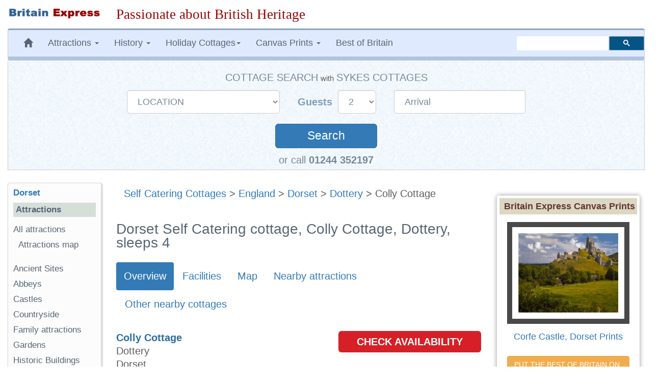

--- FILE ---
content_type: text/html; charset=UTF-8
request_url: https://www.britainexpress.com/cottages/BE39765.php
body_size: 21072
content:
<!DOCTYPE html>
<html lang="en">
<head>
    <meta charset="utf-8">
    <meta http-equiv="X-UA-Compatible" content="IE=edge">
    <meta name="viewport" content="width=device-width, initial-scale=1">
    <meta name="author" content="Britain Express">
    <link rel="icon" href="/favicon.ico">
   <title>Dorset Self Catering cottage, Colly Cottage, Dottery, sleeps 4</title><meta name="description" content="Stay British! Colly Cottage self catering holiday cottage in Dottery, Dorset, sleeping 4 people, from £408 per week. Part of the Britain Express travel guide to Dorset.">
<meta name="Keywords" content="Self catering holiday cottage Dottery Dorset">
<link rel="canonical" href="https://www.britainexpress.com/cottages/BE39765.php">
<meta property="og:locale" content="en_US" />
<meta property="og:type" content="article" />
<meta property="og:title" content="Dorset Self Catering cottage, Colly Cottage, Dottery, sleeps 4" />
<meta property="og:description" content="Colly Cottage self catering holiday cottage in Dottery, Dorset, sleeping 4 people, from £408 per week. Part of the Britain Express travel guide to Dorset." />
<meta property="og:url" content="https://www.britainexpress.com/cottages/BE39765.php" />
<meta property="og:site_name" content="Britain Express" />
<meta property="og:image" content="https://www.britainexpress.com/images/accommodation/cottages/SY16387.jpg" />
<link rel="preload" href="/fonts/glyphicons-halflings-regular.woff2" as="font" type="font/woff2" crossorigin>  
<style>
html{font-family:sans-serif;-webkit-text-size-adjust:100%;-ms-text-size-adjust:100%;font-size:18px}body{margin:0}nav{display:block}a{background-color:transparent}strong{font-weight:700}h1{margin:.67em 0;font-size:2em}img{border:0}button,input,select{margin:0;font:inherit;color:inherit}button{overflow:visible}button,select{text-transform:none}button{-webkit-appearance:button}button::-moz-focus-inner,input::-moz-focus-inner{padding:0;border:0}input{line-height:normal}@font-face{font-family:'Glyphicons Halflings';src:url(/fonts/glyphicons-halflings-regular.eot);src:url(/fonts/glyphicons-halflings-regular.eot?#iefix) format('embedded-opentype'),url(/fonts/glyphicons-halflings-regular.woff2) format('woff2'),url(/fonts/glyphicons-halflings-regular.woff) format('woff'),url(/fonts/glyphicons-halflings-regular.ttf) format('truetype'),url(/fonts/glyphicons-halflings-regular.svg#glyphicons_halflingsregular) format('svg');font-display:swap;}.glyphicon{position:relative;top:1px;display:inline-block;font-family:'Glyphicons Halflings';font-style:normal;font-weight:400;line-height:1;-webkit-font-smoothing:antialiased;-moz-osx-font-smoothing:grayscale}.glyphicon-home:before{content:"\e021"}.glyphicon-chevron-left:before{content:"\e079"}.glyphicon-chevron-right:before{content:"\e080"}.glyphicon-chevron-up:before{content:"\e113"}*{-webkit-box-sizing:border-box;-moz-box-sizing:border-box;box-sizing:border-box}:after,:before{-webkit-box-sizing:border-box;-moz-box-sizing:border-box;box-sizing:border-box}html{font-size:10px}body{font-family:"Helvetica Neue",Helvetica,Arial,sans-serif;font-size:17px;line-height:1.42857143;color:#333;background-color:#fff}button,input,select{font-family:inherit;font-size:inherit;line-height:inherit}a{color:#337ab7;text-decoration:none}img{vertical-align:middle}.img-responsive{display:block;max-width:100%;height:auto}.sr-only{position:absolute;width:1px;height:1px;padding:0;margin:-1px;overflow:hidden;clip:rect(0,0,0,0);border:0}h1,h3,h4{font-family:inherit;font-weight:500;line-height:1.1;color:inherit}h1,h3{margin-top:20px;margin-bottom:10px}h4{margin-top:10px;margin-bottom:10px}h1{font-size:36px}h3{font-size:24px}h4{font-size:18px}p{margin:0 0 10px}.small{font-size:85%}.mark{padding:.2em;background-color:#fcf8e3}ol,ul{margin-top:0;margin-bottom:10px}ul ul{margin-bottom:0}.container-fluid{padding-right:15px;padding-left:15px;margin-right:auto;margin-left:auto}.row{margin-right:-15px;margin-left:-15px}.col-lg-10,.col-lg-2,.col-lg-3,.col-lg-5,.col-lg-7,.col-md-2,.col-md-3,.col-md-5,.col-md-7,.col-md-9,.col-sm-12,.col-sm-3,.col-sm-5,.col-sm-7,.col-sm-9{position:relative;min-height:1px;padding-right:15px;padding-left:15px}@media (min-width:768px){.col-sm-12,.col-sm-3,.col-sm-5,.col-sm-7,.col-sm-9{float:left}.col-sm-12{width:100%}.col-sm-9{width:75%}.col-sm-7{width:58.33333333%}.col-sm-5{width:41.66666667%}.col-sm-3{width:25%}.col-sm-pull-9{right:75%}.col-sm-push-3{left:25%}}@media (min-width:992px){.col-md-2,.col-md-3,.col-md-5,.col-md-7,.col-md-9{float:left}.col-md-9{width:75%}.col-md-7{width:58.33333333%}.col-md-5{width:41.66666667%}.col-md-3{width:25%}.col-md-2{width:16.66666667%}.col-md-pull-7{right:58.33333333%}.col-md-push-2{left:16.66666667%}}@media (min-width:1200px){.col-lg-10,.col-lg-2,.col-lg-3,.col-lg-5,.col-lg-7{float:left}.col-lg-10{width:83.33333333%}.col-lg-7{width:58.33333333%}.col-lg-5{width:41.66666667%}.col-lg-3{width:25%}.col-lg-2{width:16.66666667%}.col-lg-pull-7{right:58.33333333%}.col-lg-push-2{left:16.66666667%}}label{display:inline-block;max-width:100%;margin-bottom:5px;font-weight:700}.form-control{display:block;width:100%;height:34px;padding:6px 12px;font-size:14px;line-height:1.42857143;color:#555;background-color:#fff;background-image:none;border:1px solid #ccc;border-radius:4px;-webkit-box-shadow:inset 0 1px 1px rgba(0,0,0,.075);box-shadow:inset 0 1px 1px rgba(0,0,0,.075)}.form-control::-moz-placeholder{color:#999;opacity:1}.form-control:-ms-input-placeholder{color:#999}.form-control::-webkit-input-placeholder{color:#999}.form-group{margin-bottom:15px}.input-lg{height:46px;padding:10px 16px;font-size:18px;line-height:1.3333333;border-radius:6px}select.input-lg{height:46px;line-height:46px}@media (min-width:768px){.form-inline .form-group{display:inline-block;margin-bottom:0;vertical-align:middle}.form-inline .form-control{display:inline-block;width:auto;vertical-align:middle}.form-inline .control-label{margin-bottom:0;vertical-align:middle}}.btn{display:inline-block;padding:6px 12px;margin-bottom:0;font-size:14px;font-weight:400;line-height:1.42857143;text-align:center;white-space:nowrap;vertical-align:middle;-ms-touch-action:manipulation;touch-action:manipulation;background-image:none;border:1px solid transparent;border-radius:4px}.btn-default{color:#333;background-color:#fff;border-color:#ccc}.btn-primary{color:#fff;background-color:#337ab7;border-color:#2e6da4}.btn-lg{padding:10px 16px;font-size:18px;line-height:1.3333333;border-radius:6px}.fade{opacity:0}.collapse{display:none;visibility:hidden}.caret{display:inline-block;width:0;height:0;margin-left:2px;vertical-align:middle;border-top:4px solid;border-right:4px solid transparent;border-left:4px solid transparent}.dropdown{position:relative}.dropdown-menu{position:absolute;top:100%;left:0;z-index:1000;display:none;float:left;min-width:160px;padding:5px 0;margin:2px 0 0;font-size:14px;text-align:left;list-style:none;background-color:#fff;-webkit-background-clip:padding-box;background-clip:padding-box;border:1px solid #ccc;border:1px solid rgba(0,0,0,.15);border-radius:4px;-webkit-box-shadow:0 6px 12px rgba(0,0,0,.175);box-shadow:0 6px 12px rgba(0,0,0,.175)}.dropdown-menu>li>a{display:block;padding:3px 20px;clear:both;font-weight:400;line-height:1.42857143;color:#333;white-space:nowrap}.nav{padding-left:0;margin-bottom:0;list-style:none}.nav>li{position:relative;display:block}.nav>li>a{position:relative;display:block;padding:10px 15px}.nav-pills>li{float:left}.nav-pills>li>a{border-radius:4px}.nav-pills>li+li{margin-left:2px}.nav-pills>li.active>a{color:#fff;background-color:#337ab7}.navbar{position:relative;min-height:50px;margin-bottom:20px;border:1px solid transparent}@media (min-width:768px){.navbar{border-radius:4px}}@media (min-width:768px){.navbar-header{float:left}}.navbar-collapse{padding-right:15px;padding-left:15px;overflow-x:visible;-webkit-overflow-scrolling:touch;border-top:1px solid transparent;-webkit-box-shadow:inset 0 1px 0 rgba(255,255,255,.1);box-shadow:inset 0 1px 0 rgba(255,255,255,.1)}@media (min-width:768px){.navbar-collapse{width:auto;border-top:0;-webkit-box-shadow:none;box-shadow:none}.navbar-collapse.collapse{display:block!important;height:auto!important;padding-bottom:0;overflow:visible!important;visibility:visible!important}}.navbar-toggle{position:relative;float:right;padding:9px 10px;margin-top:8px;margin-right:15px;margin-bottom:8px;background-color:transparent;background-image:none;border:1px solid transparent;border-radius:4px}.navbar-toggle .icon-bar{display:block;width:22px;height:2px;border-radius:1px}.navbar-toggle .icon-bar+.icon-bar{margin-top:4px}@media (min-width:768px){.navbar-toggle{display:none}}.navbar-nav{margin:7.5px -15px}.navbar-nav>li>a{padding-top:10px;padding-bottom:10px;line-height:20px}@media (min-width:768px){.navbar-nav{float:left;margin:0}.navbar-nav>li{float:left}.navbar-nav>li>a{padding-top:15px;padding-bottom:15px}}.navbar-nav>li>.dropdown-menu{margin-top:0;border-top-left-radius:0;border-top-right-radius:0}@media (min-width:768px){.navbar-left{float:left!important}.navbar-right{float:right!important;margin-right:-15px}}.navbar-default{background-color:#f8f8f8;border-color:#e7e7e7}.navbar-default .navbar-nav>li>a{color:#777}.navbar-default .navbar-toggle{border-color:#ddd}.navbar-default .navbar-toggle .icon-bar{background-color:#888}.navbar-default .navbar-collapse{border-color:#e7e7e7}.breadcrumb{padding:8px 15px;margin-bottom:20px;list-style:none;background-color:#f5f5f5;border-radius:4px}.panel{margin-bottom:20px;background-color:#fff;border:1px solid transparent;border-radius:4px;-webkit-box-shadow:0 1px 1px rgba(0,0,0,.05);box-shadow:0 1px 1px rgba(0,0,0,.05)}.panel-body{padding:15px}.panel-default{border-color:#ddd}.well{min-height:20px;padding:19px;margin-bottom:20px;background-color:#f5f5f5;border:1px solid #e3e3e3;border-radius:4px;-webkit-box-shadow:inset 0 1px 1px rgba(0,0,0,.05);box-shadow:inset 0 1px 1px rgba(0,0,0,.05)}.well-sm{padding:9px;border-radius:3px}.close{float:right;font-size:21px;font-weight:700;line-height:1;color:#000;text-shadow:0 1px 0 #fff;filter:alpha(opacity=20);opacity:.2}button.close{-webkit-appearance:none;padding:0;background:0 0;border:0}.modal{position:fixed;top:0;right:0;bottom:0;left:0;z-index:1040;display:none;overflow:hidden;-webkit-overflow-scrolling:touch;outline:0}.modal.fade .modal-dialog{-webkit-transform:translate(0,-25%);-ms-transform:translate(0,-25%);-o-transform:translate(0,-25%);transform:translate(0,-25%)}.modal-dialog{position:relative;width:auto;margin:10px}.modal-content{position:relative;background-color:#fff;-webkit-background-clip:padding-box;background-clip:padding-box;border:1px solid #999;border:1px solid rgba(0,0,0,.2);border-radius:6px;outline:0;-webkit-box-shadow:0 3px 9px rgba(0,0,0,.5);box-shadow:0 3px 9px rgba(0,0,0,.5)}.modal-header{min-height:16.43px;padding:15px;border-bottom:1px solid #e5e5e5}.modal-header .close{margin-top:-2px}.modal-title{margin:0;line-height:1.42857143}.modal-body{position:relative;padding:15px}.modal-footer{padding:15px;text-align:right;border-top:1px solid #e5e5e5}.modal-footer .btn+.btn{margin-bottom:0;margin-left:5px}@media (min-width:768px){.modal-dialog{width:600px;margin:30px auto}.modal-content{-webkit-box-shadow:0 5px 15px rgba(0,0,0,.5);box-shadow:0 5px 15px rgba(0,0,0,.5)}}.clearfix:after,.clearfix:before,.container-fluid:after,.container-fluid:before,.modal-footer:after,.modal-footer:before,.nav:after,.nav:before,.navbar-collapse:after,.navbar-collapse:before,.navbar-header:after,.navbar-header:before,.navbar:after,.navbar:before,.panel-body:after,.panel-body:before,.row:after,.row:before{display:table;content:" "}.clearfix:after,.container-fluid:after,.modal-footer:after,.nav:after,.navbar-collapse:after,.navbar-header:after,.navbar:after,.panel-body:after,.row:after{clear:both}.center-block{display:block;margin-right:auto;margin-left:auto}.pull-left{float:left!important}.hidden{display:none!important;visibility:hidden!important}@-ms-viewport{width:device-width}.visible-xs{display:none!important}@media (max-width:767px){.visible-xs{display:block!important}}@media (max-width:767px){.hidden-xs{display:none!important}}@media (min-width:768px) and (max-width:991px){.hidden-sm{display:none!important}}html body{font-size:18px;line-height:1.45em;background-color:#fff;font-family:Trebuchet Ms,"Lucida Grande",Geneva,Verdana,"Lucida Sans","Lucida Sans Unicode",sans-serif;color:#5F5E5E;text-rendering:optimizelegibility}.navbar{margin-bottom:15px}.navbar-default{background-color:#e0eaff;color:#576674;border-left:1px solid #ccc;border-right:1px solid #ccc;margin-left:0;border-top:3px solid #8aa3ba;border-bottom:7px solid #B0C4DE}.navbar-default .navbar-nav>li>a{text-decoration:none;color:#576674}.navbar-default .navbar-nav>li>a:visited{color:#576674}.navbar-default .navbar-nav{background-color:#e0eaff}.breadcrumb{background-color:inherit}h1,h3{color:#576674}h1{font-size:1.4em}h3{font-size:1.15em}.logo{padding:15px 0}.about{margin-bottom:20px}ul.menu{list-style-type:none;list-style-position:inside;margin:0;padding:0}ul.menu2{padding:0 0 1em 1em}.sidebar-nav{padding:10px;box-sizing:border-box;font-size:.95em;background:#fcfcfc;box-shadow:2px 2px 2px 2px #ddd;border-radius:3px;border-left:1px solid #ddd;border-top:1px solid #ddd;margin-bottom:25px}.sidebar-nav .nav-section{padding:0;margin:0;border-top:1px solid #99B2B7;border-top:none}.sidebar-nav .nav-section h4{font-weight:600;background:#D5DED9;color:#576674;padding:5px;font-size:1em}.sidebar-nav h3{font-weight:700;color:#576674;margin-top:0;padding:0;font-size:1em}.sidebar-nav ul{list-style-type:none}.sidebar-nav ul>li>a{padding-left:0;margin-left:0;color:#576674}.sidebar-nav ul>li{list-style:none}.slogan{color:#900;text-align:left;font-size:1.5em;font-family:cursive,Georgia,Times;font-weight:500}html{position:relative;min-height:100%}#article{font-size:1.1em}#article p{margin:0px 0px 10px}.clear{clear:both}#search{vertical-align:middle;padding-top:12px;padding-bottom:18px}.searchbox{width:250px;visibility:visible}ul{list-style-image:url(/images/list-circle.png)}.about strong{color:#2E6E9E;font-weight:bolder}.center{text-align:center}#article h1{line-height:1em;margin:35px 0 10px}.nudgetop-25{margin-top:25px}.nudgebottom-25{margin-bottom:25px}.thumbnaildisplay{float:none;background-color:#ecece8;border-color:#CCC;border-style:solid;border-width:1px;margin:3px;padding:3px}.addthis_sharing_toolbox{height:37px}@media only screen and (min-width:240px) and (max-width:992px){.logo{text-align:center;margin:auto;padding-bottom:0}.logoimage{margin-bottom:15px}.searchbox{margin:5px}.slogan{font-size:1.3em;margin:5px 0 10px;text-align:center;font-weight:800}.logoimage img{margin:auto;text-align:center}}@media only screen and (max-width:480px){.slogan{font-size:1.25em;margin:5px 0 10px;text-align:center;font-weight:700}.sidebar-nav ul>li{line-height:2.0em}.breadcrumb{line-height:21px}}.b-lazy{opacity:0}.datepicker{padding:4px;border-radius:4px;direction:ltr}#SYCottageSearch{margin:auto;background-image:url("/css/search-bg2.gif");background-color:#DFEFFC;padding:20px 20px 5px 20px;border:#CCCCCC solid thin}#SYCottageSearch select{color:#778899;margin-right:0px}#SYCottageSearch input{color:#778899;padding-left:20px}#SYCottageSearchForm .form-group{margin:10px 15px}.search{color:#fff;width:200px;margin-top:30px;margin-bottom:5px;padding:8px;font-size:125%}.label-style{color:#809EBC;font-size:110%;font-weight:600;font-family:Arial,Palatino,serif}.cottage-title{font-weight:500;color:#778899;text-transform:uppercase;font-size:110%}#group1{display:inline}#group2{display:inline-block}#Sykes_call{font-size:1.1em;color:#778899}@media only screen and (min-width:240px) and (max-width:768px){#SYCottageSearch{padding-bottom:5px}#SYCottageSearchForm .form-group{margin:10px 15px}#SYCottageSearchForm .form-group .input-lg{height:45px;line-height:35px;font-size:18px}#SYCottageSearch{padding:10px}.label-style{color:#809EBC;font-size:100%;font-weight:600;font-family:Arial,Palatino,serif}.cottage-title{font-weight:500;color:#778899;text-transform:uppercase;font-size:100%}.search{color:#fff;width:150px;margin-top:30px;margin-bottom:4px;padding:5px;font-size:120%}#toggle-cottage-search{margin:-15px 0px 10px 0px;color:#fff;font-weight:500;background-color:#4c81b2;padding:5px 5px 5px 10px;font-family:Trebuchet Ms,"Lucida Grande",Geneva,Verdana,"Lucida Sans","Lucida Sans Unicode",sans-serif}#group2{display:block}#Sykes_call{font-size:1.0em}}</style>
<style>ul { line-height:180%;list-style-image:url(/images/checkmark-2.gif); } #RR-list {list-style-image:url(/images/checkmark-2.gif); }#blueimp-gallery img { border:#999999 1px solid; padding:3px}.bookingbox {background-color:#D61F26;max-width:280px;max-height:50px;padding:8px;color:#fff; text-align: center;border-radius: 6px;font-weight:bold;font-size:20px}.bookingbox:hover {background: rgba(0,0,0,0);color: #3a7999;box-shadow: inset 0 0 0 3px #3a7999;}.booking a:link, a:visited a:active {text-decoration: none;color:#fff;}.booking a:hover{text-decoration: underline;background-color:#286090}</style>
    <!-- HTML5 shim and Respond.js for IE8 support of HTML5 elements and media queries -->
    <!--[if lt IE 9]>
      <script src="https://oss.maxcdn.com/html5shiv/3.7.2/html5shiv.min.js"></script>
      <script src="https://oss.maxcdn.com/respond/1.4.2/respond.min.js"></script>
    <![endif]-->
        </head>
  <body>
 <div class="container-fluid wrap">
<div class="row logo">
<div class="col-md-3 col-lg-2 logoimage"><a href="/index.htm" title="Britain Express home page"><img src="/images/logo-BE.png" alt="Britain Express" height="33" width="269" class="img-responsive"></a></div>
<div id="slogan" class="col-md-9 col-lg-10 slogan hidden-xs">Passionate about British Heritage</div>
</div>
<!-- Static navbar -->
<nav class="navbar navbar-default">   
<div class="navbar-header">
<button type="button" class="navbar-toggle collapsed" data-toggle="collapse" data-target="#navbar" aria-expanded="false" aria-controls="navbar">
              <span class="sr-only">Toggle navigation</span>
              <span class="icon-bar"></span>
              <span class="icon-bar"></span>
              <span class="icon-bar"></span>
            </button></div>
<div id="navbar" class="navbar-collapse collapse">
            <ul class="nav navbar-nav navbar-left">
                <li class="hidden-md hidden-sm hidden-xs"><a href="/index.htm" title="Britain Express home page"><span class="glyphicon glyphicon-home"></span></a></li>
                 <li class="dropdown">
                <a href="#" class="dropdown-toggle" data-toggle="dropdown" role="button" aria-expanded="false">Attractions <span class="caret"></span></a>
                <ul class="dropdown-menu" role="menu">
                  <li><a href="/counties/index.htm">England</a></li>
              <li><a href="/scotland/index.htm">Scotland</a></li>
              <li><a href="/wales/index.htm">Wales</a></li>
                <li><a href="/London/index.htm">London</a></li>
                 </ul>
              </li>
<li class="dropdown">
<a href="#" class="dropdown-toggle" data-toggle="dropdown" role="button" aria-expanded="false">History <span class="caret"></span></a>
<ul class="dropdown-menu" role="menu">
<li><a href="/History/index.htm">England</a></li>
<li><a href="/scotland/history/index.htm">Scotland</a></li>
<li><a href="/wales/history/index.htm">Wales</a></li>
</ul></li>
<li class="dropdown"><a href="#" class="dropdown-toggle" data-toggle="dropdown" role="button" aria-expanded="false">Holiday Cottages<span class="caret"></span></a>
<ul class="dropdown-menu" role="menu">
	<li><a href="/cottages/England.php">England</a></li>
		<li><a href="/cottages/Scotland.php">Scotland</a></li>
		<li><a href="/cottages/Wales.php">Wales</a></li>
</ul></li>
<li class="dropdown"><a href="#" class="dropdown-toggle" data-toggle="dropdown" role="button" aria-expanded="false">Canvas Prints <span class="caret"></span></a>
<ul class="dropdown-menu" role="menu">
           <li><a href="/shop/england.htm"><strong>England</strong></a></li>
           <li style="padding-left:8px"><a href="/shop/castles-in-england.htm">Castles in England</a></li>
           <li style="padding-left:8px"><a href="/shop/cornwall.htm">Cornwall</a></li>
           <li style="padding-left:8px"><a href="/shop/cotswolds.htm">Cotswolds</a></li>
           <li style="padding-left:8px"><a href="/shop/lake-district.htm">Lake District</a></li>
           <li style="padding-left:8px"><a href="/shop/yorkshire-dales.htm">Yorkshire Dales</a></li>
           <li class="divider"></li>                
           <li><a href="/shop/scotland.htm"><strong>Scotland</strong></a></li>                   
           <li style="padding-left:8px"><a href="/shop/castles-in-scotland.htm">Castles in Scotland</a></li>
           <li style="padding-left:8px"><a href="/shop/scotland-cairngorms.htm">Cairngorms</a></li>
           <li style="padding-left:8px"><a href="/shop/isle-of-skye.htm">Isle of Skye</a></li>
           <li style="padding-left:8px"><a href="/shop/scotland-perthshire.htm">Perthshire</a></li>
           <li class="divider"></li>
           <li><a href="/shop/castles-in-wales.htm">Castles in Wales</a></li>
           <li><a href="/shop/thatched-cottages.htm">Thatched Cottages</a></li>
           <li class="divider"></li>
           <li><a href="/shop/index.htm"><strong>And many more prints ...</strong></a></li>
           </ul>
           </li>
           <li><a href="/best/index.htm">Best of Britain</a></li>
           </ul><!-- CSE code --><div id="searchbox" class="searchbox navbar-right hidden-sm" style="margin-top:12px">
                <div class="gcse-searchbox-only" data-resultsUrl="https://www.britainexpress.com/gsearch.htm" data-queryParameterName="q"></div>
           </div>
     </div><!--/.nav-collapse -->
     </nav><div id="SYCottageSearch" class="container-fluid center hidden-xs" style="margin:-15px 0px 25px 0px" data-date-format="dd-mm-yyyy">  
<span class="cottage-title hidden-xs">Cottage Search</span> <span class="small hidden-xs hidden-sm">with</span> <span class="cottage-title hidden-xs hidden-sm">Sykes Cottages</span>
<div class="clear"></div> 
<form class="form-inline" name="SYCottageSearchForm" id="SYCottageSearchForm" method="get" action="https://www.sykescottages.co.uk/search.html" rel="nofollow">
<div id="group1">
        <div class="form-group">
        <label for="polygon" class="control-label label-style sr-only"></label>
   <select id="polygon" name="polygon" class="polygon form-control input-lg">
   <option disabled="disabled" selected="selected">LOCATION</option>
   <option disabled="disabled">-- ENGLAND --</option>
   <option value="825">South West England</option>
   <option value="754"> &nbsp; Cornwall</option>
   <option value="755"> &nbsp; Devon</option>
   <option value="759"> &nbsp; Dorset</option>
   <option value="756"> &nbsp; Somerset</option>
  <option value="758"> &nbsp; Wiltshire</option>
  <option disabled="">&nbsp;</option>
 <option value="826">South Coast</option>
 <option value="757"> &nbsp; Isle of Wight</option>
 <option value="836"> &nbsp; Hampshire</option>
 <option value="837"> &nbsp; Kent & Sussex</option>
  <option disabled="">&nbsp;</option>
 <option value="827">East Anglia</option>
 <option value="764"> &nbsp; Essex</option>
 <option value="773"> &nbsp; Lincolnshire</option>
 <option value="765"> &nbsp; Norfolk</option>
 <option value="766"> &nbsp; Suffolk</option>
  <option disabled="">&nbsp;</option>
  <option value="774">Central England</option>
 <option value="767"> &nbsp; Herefordshire</option>
 <option value="768"> &nbsp; Shropshire</option>
 <option value="769"> &nbsp; Worcestershire</option>
 <option disabled="">&nbsp;</option>
  <option value="831">Cotswolds</option>
 <option disabled="">&nbsp;</option>
 <option disabled="disabled">&nbsp;Peak District</option>
 <option value="770"> &nbsp; Peak District &amp; Derbyshire</option>
  <option disabled="">&nbsp;</option>
  <option disabled="disabled">&nbsp;Yorkshire</option>
  <option value="779"> &nbsp; Yorkshire Dales</option>
  <option value="775"> &nbsp; West & South Yorkshire</option>
  <option value="777"> &nbsp; East Yorkshire</option>
  <option value="778"> &nbsp; North Yorkshire</option>
  <option disabled="">&nbsp;</option>
  <option value="783">North East England</option>
  <option value="781"> &nbsp; Cumbria / Lake District</option>
  <option value="776"> &nbsp; North West & Lancashire</option>
  <option value="771"> &nbsp; Cheshire & Wirral</option>
  <option disabled="">&nbsp;</option>
  <option disabled="disabled">&nbsp;Northumberland</option>
  <option value="782"> &nbsp; Northumberland</option>
 <option disabled="">&nbsp;</option>
    <option disabled="">-- SCOTLAND --</option>
     <option disabled="">&nbsp;</option>
    <option disabled="disabled">&nbsp;Highlands & Islands</option>
  <option value="787"> &nbsp; Scottish Highlands</option>
  <option value="838"> &nbsp; Cairngorms & Aviemore</option>
  <option value="839"> &nbsp; Isle of Skye</option>
  <option value="843"> &nbsp; Moray & Aberdeenshire</option>
    <option value="785"> &nbsp; Outer Hebridian Islands</option>
  <option disabled="">&nbsp;</option>
  <option disabled="disabled">&nbsp;Southern Scotland</option>
<option value="840">&nbsp; Edinburgh & Scottish Borders</option> 
<option value="841">&nbsp; Dumfries & Galloway</option>
<option value="842">&nbsp; Perthshire, Angus & Fife</option> 
  <option disabled="">&nbsp;</option>  
   <option disabled="">-- WALES --</option>
   <option disabled="">&nbsp;</option> 
   <option disabled="disabled">&nbsp;North Wales</option>
   <option value="750"> &nbsp; Anglesey</option>
   <option value="847"> &nbsp; Abersoch & Llyn Peninsula</option>
   <option value="850"> &nbsp; Llandudno & Conwy</option>
   <option value="846"> &nbsp; Snowdonia</option>
   <option disabled="">&nbsp;</option>
   <option disabled="disabled">&nbsp;Mid Wales</option>
   <option value="851"> &nbsp; Cardigan Bay</option>
   <option value="852"> &nbsp; Mid Wales</option>
   <option disabled="">&nbsp;</option>
   <option value="753">South Wales</option>
   <option value="849"> &nbsp; Brecon Beacons</option>
   <option value="848"> &nbsp; Pembrokeshire</option>
   <option disabled="">&nbsp;</option>
    </select>
   </div>
    </div>
    <div id="group2">
               <div class="form-group">
               <label for="num_sleeps" class="control-label label-style">Guests&nbsp;</label>
           <select name="num_sleeps" id="num_sleeps" class="num_sleeps form-control input-lg">
  <option selected value="2"> 2</option>
   <option value="3"> 3</option>
    <option value="4"> 4</option>
     <option value="5"> 5</option>
      <option value="6"> 6</option>
       <option value="7"> 7</option>
        <option value="8"> 8</option>
        <option value="9"> 9+</option>
               </select></div>
<div class="form-group">
               <label for="start" class="control-label sr-only"></label>
        <input name="start" type="text" value="Arrival" id="start" placeholder="DD/MM/YYYY" data-date-format="dd/mm/yyyy" class="form-control input-lg datepicker">
    </div>
</div>
    <div class="clear"></div>
           <button id="SearchSubmit" type="submit" class="btn btn-primary btn-lg form-group search" onclick="ButtonClicked()">Search</button>
           <span id="searching" style="display:none"><img src="/images/loading2.gif" alt="Searching Cottages" width="64" height="64"></span>
         <input name="duration" type="hidden" value="7">
         <input name="rfx" type="hidden" value="10385">
          <input name="inrfx" type="hidden" value="10385">
       </form><span id="Sykes_call">or call <strong>01244 352197</strong></span></div>
<span id="toggle-cottage-search" class="submit center visible-xs" data-toggle="collapse" data-target="#SYCottageSearch">+ &nbsp;  Cottage Search &nbsp; +</span><script>
function ButtonClicked()
{
   document.getElementById("SearchSubmit").style.display = "none";
   document.getElementById("searching").style.display = ""; 
   return true;
}
var FirstLoading = true;
function RestoreSubmitButton()
{
   if( FirstLoading )
   {
      FirstLoading = false;
      return;
   }
   document.getElementById("SearchSubmit").style.display = ""; // to display
   document.getElementById("searching").style.display = "none"; // to undisplay
}
// To disable restoring submit button, disable or delete next line.
document.onfocus = RestoreSubmitButton;
</script>  <div class="row">
  <div id="article" class="col-sm-9 col-sm-push-3 col-md-7 col-md-push-2 col-lg-7 col-lg-push-2 clearfix"><div class="breadcrumb"><span class="hidden-xs"><a href="/cottages/index.php" class="topnav">Self Catering Cottages</a> &gt; <a href="/cottages/England.php" class="topnav">England</a> &gt; </span><a href="/cottages/Dorset.php" class="topnav">Dorset</a> &gt; <a href="/cottages/Dottery.php" class="topnav">Dottery</a> &gt; Colly Cottage</div>
        <h1 class="title">Dorset Self Catering cottage, Colly Cottage, Dottery, sleeps 4</h1>      <ul id="tabs" class="nav nav-pills nudgetop-25 hidden-xs">
		<li role="presentation" class="active"><a href="#tabs-1">Overview</a></li>
	    <li role="presentation"><a href="#tabs-2">Facilities</a></li>         <li role="presentation"><a href="#tabs-3">Map</a></li>
		 <li role="presentation"><a href="#tabs-4">Nearby attractions</a></li>
		 <li role="presentation"><a href="#tabs-5">Other nearby cottages</a></li>
	</ul>
     <div id="tabs-1" class="nudgetop-25"><div class="row">
     <div class="col-sm-7 col-md-7 col-lg-7 about"><p><strong class="title">                 
                  Colly Cottage                </strong><br />                
                                 Dottery                <br />
                                Dorset<br /> 
				  England                                              </p><img src="/images/accommodation/cottages/SY16387.jpg" alt="Colly Cottage, Dottery, Dorset" class="thumbnaildisplay img-responsive" width="450" height="337" fetchpriority="high">  <div id="links" style="border:none"><a href="/images/accommodation/cottages/SY/SY16387_2.jpg" data-gallery title="Image of Colly Cottage, Dottery - Photo #1"><img src="[data-uri]" data-src="/images/accommodation/cottages/SY/SY16387_2-s.jpg" width="88" height="68" class="thumbnaildisplay b-lazy" alt="Image of Colly Cottage, Dottery - Photo #1"></a><a href="/images/accommodation/cottages/SY/SY16387_3.jpg" data-gallery title="Image of Colly Cottage, Dottery - Photo #2"><img src="[data-uri]" data-src="/images/accommodation/cottages/SY/SY16387_3-s.jpg" width="88" height="68" class="thumbnaildisplay b-lazy" alt="Image of Colly Cottage, Dottery - Photo #2"></a><a href="/images/accommodation/cottages/SY/SY16387_4.jpg" data-gallery title="Image of Colly Cottage, Dottery - Photo #3"><img src="[data-uri]" data-src="/images/accommodation/cottages/SY/SY16387_4-s.jpg" width="88" height="68" class="thumbnaildisplay b-lazy" alt="Image of Colly Cottage, Dottery - Photo #3"></a><a href="/images/accommodation/cottages/SY/SY16387_5.jpg" data-gallery title="Image of Colly Cottage, Dottery - Photo #4"><img src="[data-uri]" data-src="/images/accommodation/cottages/SY/SY16387_5-s.jpg" width="88" height="68" class="thumbnaildisplay b-lazy" alt="Image of Colly Cottage, Dottery - Photo #4"></a><a href="/images/accommodation/cottages/SY/SY16387_6.jpg" data-gallery title="Image of Colly Cottage, Dottery - Photo #5"><img src="[data-uri]" data-src="/images/accommodation/cottages/SY/SY16387_6-s.jpg" width="88" height="68" class="thumbnaildisplay b-lazy" alt="Image of Colly Cottage, Dottery - Photo #5"></a><a href="/images/accommodation/cottages/SY/SY16387_7.jpg" data-gallery title="Image of Colly Cottage, Dottery - Photo #6"><img src="[data-uri]" data-src="/images/accommodation/cottages/SY/SY16387_7-s.jpg" width="88" height="68" class="thumbnaildisplay b-lazy" alt="Image of Colly Cottage, Dottery - Photo #6"></a><a href="/images/accommodation/cottages/SY/SY16387_8.jpg" data-gallery title="Image of Colly Cottage, Dottery - Photo #7"><img src="[data-uri]" data-src="/images/accommodation/cottages/SY/SY16387_8-s.jpg" width="88" height="68" class="thumbnaildisplay b-lazy" alt="Image of Colly Cottage, Dottery - Photo #7"></a><a href="/images/accommodation/cottages/SY/SY16387_9.jpg" data-gallery title="Image of Colly Cottage, Dottery - Photo #8"><img src="[data-uri]" data-src="/images/accommodation/cottages/SY/SY16387_9-s.jpg" width="88" height="68" class="thumbnaildisplay b-lazy" alt="Image of Colly Cottage, Dottery - Photo #8"></a></div></div>
                            
         <div class="col-sm-5 col-md-5 col-lg-5 booking"><a href="https://www.sykescottages.co.uk/cottage/DorsetSomerset-Dottery/Colly-Cottage-16387.html?&rfx=10385&inrfx=10385" rel="sponsored"><div class="bookingbox">CHECK AVAILABILITY</div></a><br />
<span class="small center">&nbsp; Booking through:</span><br />
                    <a href="https://www.sykescottages.co.uk/cottage/DorsetSomerset-Dottery/Colly-Cottage-16387.html?&rfx=10385&inrfx=10385" rel="sponsored"><img src="[data-uri]" data-src="/images/accommodation/cottages/Sykes.png" alt="Sykes Cottages" width="227" height="79" class="img-responsive b-lazy"></a><br>
                    <img src="[data-uri]" data-src="/images/Telephone.png" alt="Telephone Sykes Cottages booking line" width="24" height="24" class="b-lazy" style="margin-top:8px;margin-bottom:16px"> &nbsp; <span class="hidden-md hidden-sm hidden-xs">Phone booking on</span> <span style="font-size:125%">01244 352 197</span></div><!-- /right col -->
          </div><!-- /row -->
<div class="sectionbox nudgetop-25">         <p><strong>Sleeps a maximum of:</strong> 
              <strong style="font-size:1.3em;color:#990000">4</strong>
              </p>
              <p><strong>Pricing From:</strong> <span style="font-size:1.3em;font-weight:bold;color:#990000">&pound;408</span></p><div>
          <p>This wing of the owners' farmhouse is set close to the hamlet of Dottery and sleeps four people in two bedrooms.</p><p>Colly Cottage is a self-contained wing of the owners' Grade II listed farmhouse, within walking distance of Dottery hamlet in West Dorset. This cottage sleeps four people in two bedrooms, consisting of two super king-size doubles with en-suite facilities. The cottage also has an open plan living area with kitchen, dining area and sitting area.</p><p>Outside there is an enclosed patio with furniture and off road parking for two cars. Colly Cottage is an ideal holiday home for exploring the market town of Bridport, the seaside resort of Lyme Regis and the wonderful Jurassic Coast.</p></div>
   
        </div><br />
                <div style="border:thin dashed #999;padding:15px;margin-bottom:12px"><h2 class="title">RECENT CUSTOMER REVIEWS</h2>
      <div id="reviews" style="font-family:Verdana, Geneva, sans-serif;font-size:1.0em;line-height:1.4"><p class="nudgetop-25"><strong>Just ok</strong><br />Quiet rural setting on working farm.  Generally disappointed in cottage accommodation, but area lovely and well worth exploring.   Small kitchen area. Cupboards dated and bit smelly.  Plenty of utensils/crockery etc but not much spare storage space for your own stuff really. Fridge and oven worked fine. Take your own tea towels as ones provided hopeless and have no absorbency value at all. Bathroom towels fine though.  Nice small patio area.  Good wifi.  No phone signals on either of our mobiles (different networks). Low soft settees.  Living space would be tight for 4 adults. Water very hot and good pressure.  Cobwebs and spiders more than would have expected, even for a rural setting.  Perhaps needs new cleaner as looked generally tired and in need of spring clean.  Plenty of good touring information provided.<br /><i>Travisgud</i><br />2018-05-26</p><hr /><p class="nudgetop-25"><strong>Disappointing</strong><br />A lovely setting with adequate accommodation,  antique furniture and beautiful curtains. However, the place needed a really good clean. Thick dust and cobwebs in every room. The windows hadn't been cleaned in a while and the bathrooms and kitchen were particularly grimy. Hopefully, now that this has been reported to the agents, the matter will be seen to. Otherwise a very pretty addition to the main farmhouse building.<br /><i>Susan S</i><br />2017-08-03</p><hr /><p class="nudgetop-25"><strong>Lovely week in Dorset</strong><br />The cottage is in an excellent location, attached to the main farm house. There is ample parking at the cottage. The layout was perfect for 4 people with both bedrooms having an ensuite. It was fully equipped including wifi. We enjoyed BBQs on the enclosed patios in the evening in the sun. Sue, the owner was very friendly and gave us advice on places to eat. Would definitely stay again & recommend it.<br /><i>KimF521</i><br />2016-08-29</p><hr /><p class="nudgetop-25">The cottage arrangement of two bedrooms and two bathrooms was ideal for us and the beds were really comfortable. Everything was just as we wanted and more, especially the newly born lambs! Needless to say, we will be returning.<br /><i>Mrs Milsom</i><br />2016-03-30</p><hr /><p class="nudgetop-25">Beautiful cottage and surroundings, very quiet and perfect for resting. Had very comfortable beds. The owners were extremely nice and friendly, making us feel at home.<br /><i>Dr Seghedi</i><br />2015-05-12</p><hr /></div></div>    </div><!-- /.tabs-1 -->
<div id="tabs-2" style="padding:15px;background-color:#F7F7F7" onmouseover='this.style.backgroundColor="#F5F5DC";' onmouseout='this.style.backgroundColor="#F7F7F7";'>
   <h2>Amenities:</h2> <h3>Highlights</h3><p style="line-height:36px;padding-bottom:20px">
   <img src="[data-uri]" data-src="/images/accommodation/checkmark-24.png" style="vertical-align:middle; margin-right:10px" height="24" width="24" class="b-lazy" alt="Linen Provided"> Linen provided<br><img src="[data-uri]" data-src="/images/accommodation/checkmark-24.png" style="vertical-align:middle; margin-right:10px" height="24" width="24" class="b-lazy" alt="Towels Provided"> Towels provided<br><img src="[data-uri]" data-src="/images/accommodation/checkmark-24.png" style="vertical-align:middle; margin-right:10px" height="24" width="24" class="b-lazy" alt="Dishwasher"> Dishwasher<br><img src="[data-uri]" data-src="/images/accommodation/checkmark-24.png" style="vertical-align:middle; margin-right:10px" height="24" width="24" class="b-lazy" alt="cooker"> Cooker<br><img src="[data-uri]" data-src="/images/accommodation/checkmark-24.png" style="vertical-align:middle; margin-right:10px" height="24" width="24" class="b-lazy" alt="Refrigerator"> Fridge<br><img src="[data-uri]" data-src="/images/accommodation/checkmark-24.png" style="vertical-align:middle; margin-right:10px" height="24" width="24" class="b-lazy" alt="Washing Machine"> Washing Machine<br><img src="[data-uri]" data-src="/images/accommodation/checkmark-24.png"  style="vertical-align:middle; margin-right:10px" height="24" width="24" class="b-lazy" alt="Televsion"> Television<br><img src="[data-uri]" data-src="/images/accommodation/checkmark-24.png" style="vertical-align:middle; margin-right:10px" height="24" width="24" class="b-lazy" alt="WiFi"> WiFi</p>               <p style="padding-bottom:18px !important"><strong style="text-transform:uppercase">Bedrooms</strong><br /> 2</p>     <p style="padding-bottom:18px !important"><strong style="text-transform:uppercase">Bathrooms</strong><br /> 2</p>            <p style="padding-top:10px;padding-bottom:10px;line-height:36px"><strong style="text-transform:uppercase">Details</strong><br />
Oil central heating with electric fire<br /> Electric oven and hob, microwave, fridge, washing machine, dishwasher, WiFi, 3 x TVs with Freeview, DVD, radio, selection of books and games<br /> Fuel and power inc in rent<br /> Bed linen and towels inc in rent<br /> Off road parking for 2 cars<br /> Bike storage<br /> Small enclosed patio with furniture<br /> Use of owner's tennis court by arrangement<br /> One well-behaved dog welcome<br /> Sorry, no smoking<br /> Shop and pub less than 2 miles<br /> Note: there is a terrace at the side of the property<br />
Please note that this property only accepts week long bookings starting on a Friday<br /><br /></p>
<strong style="text-transform:uppercase">Changeover Day</strong><br />Fri    </div>      <!-- /tabs-2 -->
      <div id="tabs-3" class="nearest">
    <span class="sectionhead">Approximate Location</span><br />
      
<div id="map" style="width: 100%; height: 450px; background: #ccc; border: thin solid black;"> </div>
                 <p class="caption text-muted small nudge-right nudge-left">Map is approximate and should only be used to get a rough idea of the cottage location.</p><p class="text-info">Get an Ordnance Survey map covering the <em><a href="http://www.aqua3.com/findmap.asp?chk=1&goTo=os-maps.asp&mapName=searchmap&pin=BRI&rb1=11000&search=Dottery" rel="nofollow" class="external">Dottery</a></em> area.</p>
    </div>
   <!-- /tabs-3 --> 
           <div id="tabs-4" class="nearest"><h3 class="title">Nearest Attractions</h3> <span class="form-text"><strong class="redsmall">Heritage Rated </strong> from 1- 5 (low-exceptional) on historic interest </span><br />
              <br />                       <p><strong><a href="/counties/dorset/churches/melplash.htm">Melplash, Christ Church</a></strong> -
                         2.3                         miles (Historic Church) <img src="[data-uri]" data-src="/images/pr4/Heritage3.gif" alt="Heritage Rating" height="16" width="80" class="b-lazy" style="margin-bottom:2px"></p>
                                            <p><strong><a href="/attractions.htm?attraction=3974" title="Bothenhampton, Holy Trinity Old Church, Historic Church">Bothenhampton, Holy Trinity Old Church</a></strong> -
                         2.6                         miles (Historic Church) <img src="[data-uri]" data-src="/images/pr4/Heritage3.gif" alt="Heritage Rating" height="16" width="80" class="b-lazy" style="margin-bottom:2px"></p>
                                            <p><strong><a href="/counties/dorset/churches/whitchurch-canonicorum.htm">Whitchurch Canonicorum, St Candida & Holy Cross Church</a></strong> -
                         3.6                         miles (Historic Church) <img src="[data-uri]" data-src="/images/pr4/Heritage4.gif" alt="Heritage Rating" height="16" width="80" class="b-lazy" style="margin-bottom:2px"></p>
                                            <p><strong><a href="/counties/dorset/churches/beaminster.htm">Beaminster, St Mary's Church</a></strong> -
                         3.9                         miles (Historic Church) <img src="[data-uri]" data-src="/images/pr4/Heritage3.gif" alt="Heritage Rating" height="16" width="80" class="b-lazy" style="margin-bottom:2px"></p>
                                            <p><strong><a href="/counties/dorset/churches/mapperton.htm">Mapperton, All Saints Church</a></strong> -
                         4.1                         miles (Historic Church) <img src="[data-uri]" data-src="/images/pr4/Heritage3.gif" alt="Heritage Rating" height="16" width="80" class="b-lazy" style="margin-bottom:2px"></p>
                                            <p><strong><a href="/counties/dorset/houses/mapperton.htm">Mapperton Gardens</a></strong> -
                         4.1                         miles (Garden) <img src="[data-uri]" data-src="/images/pr4/Heritage3.gif" alt="Heritage Rating" height="16" width="80" class="b-lazy" style="margin-bottom:2px"></p>
                                            <p><strong><a href="/counties/dorset/Jurassic-Coast.htm">Jurassic Coast</a></strong> -
                         5.6                         miles (Countryside) <img src="[data-uri]" data-src="/images/pr4/Heritage3.gif" alt="Heritage Rating" height="16" width="80" class="b-lazy" style="margin-bottom:2px"></p>
                                            <p><strong><a href="/counties/dorset/churches/toller-porcorum.htm">Toller Porcorum, St Andrew & St Peter Church</a></strong> -
                         6.9                         miles (Historic Church) <img src="[data-uri]" data-src="/images/pr4/Heritage4.gif" alt="Heritage Rating" height="16" width="80" class="b-lazy" style="margin-bottom:2px"></p>
                                            <p><strong><a href="/counties/dorset/churches/monkton-wyld.htm">Monkton Wyld, St Andrew's Church</a></strong> -
                         7.3                         miles (Historic Church) <img src="[data-uri]" data-src="/images/pr4/Heritage3.gif" alt="Heritage Rating" height="16" width="80" class="b-lazy" style="margin-bottom:2px"></p>
                                            <p><strong><a href="/attractions.htm?attraction=2382" title="Clapton Mill, Historic Building">Clapton Mill</a></strong> -
                         7.3                         miles (Historic Building) <img src="[data-uri]" data-src="/images/pr4/Heritage2.gif" alt="Heritage Rating" height="16" width="80" class="b-lazy" style="margin-bottom:2px"></p>
                                            </div>
            <!-- /tabs-4 --> 
    <div id="tabs-5" class="nearest">
    <h3 class="title">Nearest Alternative Cottages</h3>
    <div class="linkbox media" onmouseover='this.style.backgroundColor="#ffc";' onmouseout='this.style.backgroundColor="white";'><div class="media-left">
         <a href="/cottages/BE46367.php"><img src="[data-uri]" data-src="/images/accommodation/cottages/SY924953-s.jpg" alt="The Old Smithy, Dottery" width="120" height="90" style="border:1px;float:left" class="hotelimage media-object b-lazy"></a> </div><!-- /.media-left -->
    
    <div class="media-body"><span class="site-description"><strong class="media-heading"><a href="/cottages/BE46367.php" class="title">The Old Smithy, Dottery</a></strong> - 
             0.1 
             miles</span><br>
             <span class="formtext-large">Dottery, Dorset             </span><br>
             <span class="small-red">Sleeps:</span> <span class="site-description">4</span>           <br>
             <span class="small-red">Stay from:</span>  <strong class="redsmall">&pound;321 - 1231</strong></div>
      
      </div><!-- /.media --><div class="linkbox media" onmouseover='this.style.backgroundColor="#ffc";' onmouseout='this.style.backgroundColor="white";'><div class="media-left">
         <a href="/cottages/BE54733.php"><img src="[data-uri]" data-src="/images/accommodation/cottages/SY994231-s.jpg" alt="Grazeland Cottage, Bridport" width="120" height="90" style="border:1px;float:left" class="hotelimage media-object b-lazy"></a> </div><!-- /.media-left -->
    
    <div class="media-body"><span class="site-description"><strong class="media-heading"><a href="/cottages/BE54733.php" class="title">Grazeland Cottage, Bridport</a></strong> - 
             0.5 
             miles</span><br>
             <span class="formtext-large">Bridport, Dorset             </span><br>
             <span class="small-red">Sleeps:</span> <span class="site-description">4</span>           <br>
             <span class="small-red">Stay from:</span>  <strong class="redsmall">&pound;497 - 2231</strong></div>
      
      </div><!-- /.media --><div class="linkbox media" onmouseover='this.style.backgroundColor="#ffc";' onmouseout='this.style.backgroundColor="white";'><div class="media-left">
         <a href="/cottages/BE56002.php"><img src="[data-uri]" data-src="/images/accommodation/cottages/SY976544-s.jpg" alt="Marles Farmhouse, Salwayash" width="120" height="90" style="border:1px;float:left" class="hotelimage media-object b-lazy"></a> </div><!-- /.media-left -->
    
    <div class="media-body"><span class="site-description"><strong class="media-heading"><a href="/cottages/BE56002.php" class="title">Marles Farmhouse, Salwayash</a></strong> - 
             1.4 
             miles</span><br>
             <span class="formtext-large">Salwayash, Dorset             </span><br>
             <span class="small-red">Sleeps:</span> <span class="site-description">12</span>           <br>
             <span class="small-red">Stay from:</span>  <strong class="redsmall">&pound;1418 - 5173</strong></div>
      
      </div><!-- /.media -->    </div>       
           
           
            <!-- /tabs-5 --> 
   <br />
           <p>Details 
          of facilities are believed correct at time of publication, but may
              be  subject to change by the cottage proprietor. Up-to-the-minute
              facility  listings will be always presented during the booking
              process for your approval.
</p>
       <br /><br />
       <div style="border:thin #CCC dashed;margin-top:4px; padding:5px 5px 10px 5px"><p><b>UK Self Catering</b><br />
            <a href="/cottages/England.php">England</a> 
            - <a href="/cottages/Scotland.php">Scotland</a> 
            - <a href="/cottages/Wales.php">Wales</a><br />
          <strong>Popular Locations</strong><br />
            <a href="/cottages/Devon.php">Devon</a> - <a href="/cottages/Cornwall.php">Cornwall</a> 
            - <a href="/cottages/Cumbria.php">Lake District</a> 
        - <a href="/cottages/Highlands_and_Islands.php">Highlands</a> - <a href="/cottages/Gwynedd.php">North Wales</a> - <a href="/cottages/Dyfed.php">South West Wales</a></p></div>
            <!-- attraction search -->
           <div id="attractionsearch"> <strong>Attraction search</strong><br><form class="form-inline" name="attractionsearch" method="get" action="/attraction-search.htm" onSubmit="return validate_form(this)">
         <div class="form-group">
        <label for="AttractionType">Find</label>
           <select id="AttractionType" name="AttractionType" class="AttractionType form-control">
             <option selected value="none">Select Attraction type</option>
             <option value="All">All Attractions</option>
             <option value="Abbey">Medieval Abbey or Monastery</option>
             <option value="Castle">Castle</option>
             <option value="Church">Historic Church</option>
             <option value="Garden">Garden</option>
             <option value="Historic House">Historic House</option>
             <option value="Historic Property">Historic Building</option>
             <option value="Museum">Museum</option>
             <option value="Prehistoric">Prehistoric site</option>
             <option value="Roman">Roman site</option>
             <option value="Town">Town / Village</option>
             <option value="disabled">&nbsp;</option>
            <option value="Cadw">Cadw</option>
             <option value="CCT">Churches Conservation Trust</option>
             <option value="EnglishHeritage">English Heritage</option>
             <option value="HistoricScotland">Historic Scotland</option>
             <option value="NationalTrust">National Trust</option>
             <option value="NTS">National Trust for Scotland</option>
             </select></div>
           in
           
           <div class="form-group">
           <select name="County" class="County form-control">
  <option value="Gloucestershire">--Select County--</option>
               </select></div>
           <button type="submit" class="btn btn-primary btn-md">Find</button>
     
       </form></div>
           <!-- /attraction search -->
      
  </div><!-- /middle content area -->
      
      
      <div id="leftnav" class="col-sm-3 col-sm-pull-9 col-md-2 col-md-pull-7 col-lg-2 col-lg-pull-7">
     <div class="sidebar-nav" role="navigation">  <!--Dorset "sidebar-nav" -->
<div class="nav-section">
        <h3><a href="/counties/dorset/index.htm">Dorset</a></h3>
    </div>
<div class="nav-section">                 
            <h4>Attractions</h4>
                <ul class="menu menu1">
                    <li><a href="/attraction-county.htm?County=Dorset">All attractions</a></li>
                    <li><ul class="menu2">
                        <li><a href="/attraction-county-map.htm?County=Dorset">Attractions map</a></li>
                    </ul></li>
                </ul>
                <ul class="menu">
                    <li><a href="/counties/dorset/ancient/index.htm">Ancient Sites</a></li>
                    <li><a href="/counties/dorset/abbeys/index.htm">Abbeys</a></li>
                    <li><a href="/counties/dorset/castles/index.htm">Castles</a></li>
                    <li><a href="/counties/dorset/Countryside.htm">Countryside</a></li>
                    <li><a href="/counties/dorset/Family/index.htm">Family attractions</a></li>
                    <li><a href="/counties/dorset/gardens/index.htm">Gardens</a></li>
                    <li><a href="/counties/dorset/properties/index.htm">Historic Buildings</a></li>
                    <li><a href="/counties/dorset/churches/index.htm">Historic Churches</a></li>
                    <li><a href="/counties/dorset/houses/index.htm">Historic Houses</a></li>
                    <li><a href="/counties/dorset/museums/index.htm">Museums</a></li>
                    <li><a href="/counties/dorset/az/index.htm">Towns and Villages</a></li>
                </ul>
        </div>
        <div class="nav-section">
            <h4>Accommodation</h4>
                <ul class="menu">
 
                    <li><a href="/cottages/Dorset.php">Self Catering</a></li>
                </ul>
        </div>
</div>  <!-- end of Dorset sidebar-nav div -->  </div>
  <div id="rightnav" class="col-sm-12 col-md-3 col-lg-3">
 <div class="panel panel-default shadow-frame nudgetop-25" style="min-width:240px">
      <div class="headline infotitle center">
      <strong>Britain Express Canvas Prints</strong></div>
      <div class="panel-body center">
     <div><a href="/shop/corfe-castle.htm"><img src="[data-uri]" data-src="/images/pages/thumbs/Corfe-Castle.png-s.jpg" alt="Corfe Castle, Dorset Prints" style="padding:12px;border:10px solid #494949;margin:auto;width:300px;height:200px" class="b-lazy img-responsive center" /><div style="margin-top:12px">Corfe Castle, Dorset Prints</div></a>        </div><div class="nudgebottom-25 nudgetop-25"><a href="/shop/index.htm" class="btn btn-warning btn-large" style="white-space:pre-wrap">PUT THE BEST OF BRITAIN ON YOUR WALL</a></div>
            <p>Stunning UK prints for sale by award-winning photographer David Ross, editor of Britain Express, the UK Travel and Heritage Guide.
        </p>
  </div></div><div class="nudgetop-25"></div>
      
  </div>
</div>

      </div> <!-- /container wrap -->
<div class="row">
<div id="slogan-bottom" class="col-md-12">Passionate about British Heritage!</div>
</div><!-- /slogan-bottom -->
      
      <footer class="footer">
      <div class="container">
       <div class="col-md-4 col-lg-4">
						<h4>Connect</h4>
						<a href="https://www.facebook.com/BritainExpress/" title="Britain Express on Facebook"><img src="[data-uri]" data-src="/images/facebook-small.png" width="32" height="32" alt="Britain Express on Facebook" class="b-lazy" /></a><p>
    Britain Express is a labour of love by David Ross, an avid historian, photographer, and 'Britain-ophile'. Connect with us on Facebook.</p>
				</div>
       <div class="col-md-4 col-lg-4">
						<h4>Fun stuff</h4>
						<ul class="list-unstyled">
							<li><a href="/heritage-travel.htm">Heritage Traveller Blog</a></li>
							<li><a href="/history_quiz.htm">British History Quiz</a></li>
							<li><a href="/history_mystery.htm">Historic Attraction Quiz</a></li>
                            <li><a href="/history_monarchs.htm">Monarch Mayhem</a></li>
							<li><a href="/this-day-in-history.htm">This Day in British History</a></li>
							</ul>
					</div>
       <div class="col-md-4 col-lg-4">
						<h4>Useful stuff</h4>
						<ul class="list-unstyled">
							<li><a href="/contact-us.htm">Contact Us</a></li>
							<li><a href="/Privacy.htm">Privacy</a></li>
							<li><a href="/about_Britain_Express.htm">About Britain Express</a></li>
							</ul>
					</div>
      </div> <!-- /container -->
    </footer>

<!-- top-link-block -->
<span id="top-link-block" class="hidden">
    <a href="#top" class="well well-sm" onclick="$('html,body').animate({scrollTop:0},'slow');return false;">
        <i class="glyphicon glyphicon-chevron-up"></i> TOP
    </a>
</span><!-- /top-link-block --><!-- The Bootstrap Image Gallery lightbox, should be a child element of the document body -->
<div id="blueimp-gallery" class="blueimp-gallery blueimp-gallery-controls" aria-label="image gallery" aria-modal="true" role="dialog" data-hide-page-scrollbars="false">
    <!-- The container for the modal slides -->
    <div class="slides" aria-live="polite"></div>
    <!-- Controls for the borderless lightbox -->
    <h3 class="title">&nbsp;</h3>
    <a class="prev" aria-controls="blueimp-gallery" aria-label="previous slide" aria-keyshortcuts="ArrowLeft">‹</a>
    <a class="next" aria-controls="blueimp-gallery" aria-label="next slide" aria-keyshortcuts="ArrowRight">›</a>
    <a class="close" aria-controls="blueimp-gallery" aria-label="close" aria-keyshortcuts="Escape"></a>
    <a class="play-pause" aria-controls="blueimp-gallery" aria-label="play slideshow" aria-keyshortcuts="Space" aria-pressed="false" role="button"></a>
    <p class="description"></p>
    <ol class="indicator"></ol></div>
    <!-- /blueimp gallery -->
    <!-- Bootstrap core JavaScript
    ================================================== -->
    <!-- Placed at the end of the document so the pages load faster -->
<script src="/js/custom-cottages.js"></script>  
<script>$(function(){function n(){o.children().not(":eq(0)").remove()}function e(n){var e=t(n);e&&$.each(e,function(n,e){o.append('<option value="'+e.id+'">'+e.name+"</option>")})}function t(n){if("undefined"==typeof regions||"object"!=typeof regions||0===Object.keys(regions).length)return!1;var e=!1;return $.each(regions,function(t,o){if(o.id==n)return e=o.regions,!1}),e}$("#start").datepicker({minDate:0,numberOfMonths:1,dateFormat:"dd/mm/yy",monthNames:["Jan","Feb","Mar","Apr","May","Jun","Jul","Aug","Sep","Oct","Nov","Dec"]});var o=$("#region_id"),o=$("#polygon"),i=$("#type_id");$("#cottage_type").change(function(){var n=$(this).val();i.attr("name",n)}),$("#country_id").change(function(){var t=$(this).val();n(),t>-1&&e(t)})});</script>
<script>
var bLazy = new Blazy({
      success: function(element){
	    setTimeout(function(){
		// We want to remove the loader gif now.
		// First we find the parent container
		// then we remove the "loading" class which holds the loader image
		var parent = element.parentNode;
		parent.className = parent.className.replace(/\bloading\b/,'');
	    }, 200);
        }
   });
</script>
<script>
   $(document).ready(function() {
 $('.datepicker').datepicker({
    format: 'dd/mm/yyyy',
	todayHighlight: true,
    autoclose: true
});
});
</script>
<script>
$(document).ready(function()
{
$(".AttractionType").change(function()
{
var AttractionType=$(this).val();
var dataString = 'AttractionType='+ AttractionType;

$.ajax
({
type: "POST",
url: "/ajax-county.php",
data: dataString,
cache: false,
success: function(html)
{
$(".County").html(html);
}
});
});
});
</script>
<script>
/*<![CDATA[*/ 
function validate_form ( )
{
    valid = true;
	  if ( document.attractionsearch.AttractionType.selectedIndex == 0 )
    {
        alert ( "Gosh, it looks like you forgot to choose a type of attraction." );
        valid = false;
    }
    return valid;
}
/*]]>*/ 
</script>  
       <script>
    (function() {
      var cx = 'partner-pub-3907091756113689:azjg8p-j0s0';
      var gcse = document.createElement('script'); gcse.type = 'text/javascript'; gcse.async = true;
      gcse.src = (document.location.protocol == 'https:' ? 'https:' : 'http:') + '//www.google.com/cse/cse.js?cx=' + cx;
      var s = document.getElementsByTagName('script')[0]; s.parentNode.insertBefore(gcse, s);
    })();
  </script>
 <link rel="stylesheet" href="/js/leaflet/leaflet.min.css" /><script src="/js/leaflet/leaflet.js"></script>
 <script>
    var map = L.map('map')
    .setView([50.75614, -2.77594], 12);
    L.tileLayer('https://{s}.tile.openstreetmap.org/{z}/{x}/{y}.png', {
    attribution: '&copy; <a href="http://osm.org/copyright">OpenStreetMap</a> contributors'
    }).addTo(map);
	var marker = L.marker([50.75614, -2.77594]).addTo(map);
	marker.bindPopup("<div style=\"max-width:220px;min-width:200px;min-height:120px;\"><img src=\"/images/accommodation/cottages/SY976544-s.jpg\" width=\"82\" height=\"62\" alt=\"Colly Cottage\" style=\"margin:3px 0px;border:1px solid #ccc\"><p>Sleeps: 4</p><p>From: <span class=\"redsmall\">&pound;408 - 2200</span></p></div>").openPopup();
</script>
<script>
 <!--//
 function popup(url)
 {
 window.open(url, "popup", "width=450,height=500,directories=no,toolbar=no,resizable=yes,menubar=no,scrollbars=yes");
 }
 //-->
</script>
<script>
function jumpto(x){
if (document.SelectCottageTown.CottageTown.value != "null") {
document.location.href = x
}
}
</script>
<script>
// Only enable if the document has a long scroll bar
// Note the window height + offset
if ( ($(window).height() + 100) < $(document).height() ) {
    $('#top-link-block').removeClass('hidden').affix({
        // how far to scroll down before link "slides" into view
        offset: {top:300}
    });
}
</script><!-- /up arrows -->
<!-- Global site tag (gtag.js) - Google Analytics -->
<script async src="https://www.googletagmanager.com/gtag/js?id=G-PC9B45JTSC"></script>
<script>
  window.dataLayer = window.dataLayer || [];
  function gtag(){dataLayer.push(arguments);}
  gtag('js', new Date());
  gtag('config', 'G-PC9B45JTSC');
</script><script>
  document.getElementById('links').onclick = function (event) {
    event = event || window.event
    var target = event.target || event.srcElement
    var link = target.src ? target.parentNode : target
    var options = { index: link, event: event }
    var links = this.getElementsByTagName('a')
    blueimp.Gallery(links, options)
  }
</script>
<link href="/css/custom1-cottages.css" rel="stylesheet">
<link rel="stylesheet" href="/js/Blueimp-Gallery/css/blueimp-gallery.min.css" />
</body>
</html>